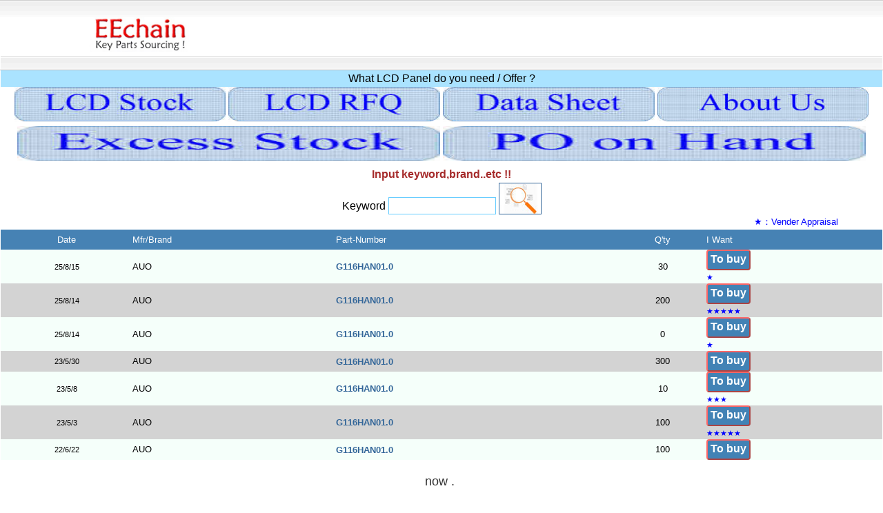

--- FILE ---
content_type: text/html; Charset=utf-8
request_url: https://www.eechain.com/stockmobi/g116han01.0.html
body_size: 3097
content:
<!DOCTYPE html>
<html lang="en">
<head>

<title>EEchain.com - AUO G116HAN01.0 Datasheet Stock 30pcs LCD Panel</title>
<meta charset=utf-8" />
<meta http-equiv="X-UA-Compatible" content="IE=Edge" />
<meta name="viewport" content="width=device-width, initial-scale=1.0" />

<meta name="keywords" content="AUO,G116HAN01.0,12&quot;,1920X1080(WUXGA),800:1,LCD Panel,TFT-LCD,touch screen panel,DataSheet" />
<meta name="description" content="AUO G116HAN01.0,  Datasheet Stock 30pcs LCD Panel" />

<meta property="og:title" content="EEchain.com - AUO G116HAN01.0 Datasheet Stock 30pcs LCD Panel" />
<meta property="og:type" content="website" />
<meta property="og:site_name" content="www.eechain.com" />
<meta property="og:url" content="https://www.eechain.com/stockmobi/g116han01.0.html" />
<meta property="og:image" content="https://www.eechain.com/images/og_image4.jpg" />
<meta property="og:image:width" content="640" />
<meta property="og:image:height" content="480" />
<meta property="og:description" content="AUO G116HAN01.0,  Datasheet Stock 30pcs LCD Panel" /> 

<link rel="apple-touch-icon" href="/images/touch-icon-iphone.png" />
<link rel="apple-touch-icon" sizes="76x76" href="/images/touch-icon-ipad.png" />
<link rel="apple-touch-icon" sizes="120x120" href="/images/touch-icon-iphone-retina.png" />
<link rel="apple-touch-icon" sizes="152x152" href="/images/touch-icon-ipad-retina.png" />
<link rel="apple-touch-startup-image" href="/images/touch-icon-ipad-retina.png" />
<link type="image/x-icon" rel="shortcut icon" href="/favicon.ico" />

<script src="/cssmobi.js"></script>
<style>strong{font-size:10pt;}</style>
<meta name=viewport content="width=device-width, initial-scale=1">
<script type="text/javascript">
<!--
function gogo()
{
  if(document.form1.sk_nub.value == ""){alert("Empty!!!");return;}
  document.form1.submit();
}
//-->
</script>
</head>
<body>
<style>
h1 {font-size: 16px; font-weight:bold; display : inline; color: #336699 ;}
h1:visited {font-size: 16px; font-weight:bold; display : inline; color: #336699 ;}
h1:hover {font-size: 16px; font-weight:bold; display : inline; color: orangered ;}
.baseline{padding-top: 1px; color: #336699;}.baseline a{padding-top: 1px; color: #336699;}
</style>

<DIV>
 <DIV class=top style='width:100%;'>
  <DIV class=topnav style='width:93%;'>
   <DIV class=top_left style='width:100%;'>

   </DIV>
   <DIV id=Login2 class=top_right style='width:100%;'>
    <DIV id=Header1_login1 style='width:100%;'>
    
    </DIV>
   </DIV>
  </DIV>
 </DIV>
 <DIV>
  <DIV>
   <DIV><a href="https://www.eechain.com/"><img alt="EEchain.com" title="EEchain.com" SRC="/images/1eenettop-1.jpg" class="toplogo" border=0></a></DIV>
   <DIV class=china_v>
   		
   </DIV>
  </DIV>
 </DIV>
</DIV>
<center>
<table WIDTH="100%" BORDER="0" CELLSPACING="0" CELLPADDING="0">
	<tr>
		<td colspan=2 WIDTH="100%" HEIGHT="16px" style="border-bottom: 1px solid #C0C0C0; background:url(/images/topbg.gif); background-repeat:repeat-x;">
<div style='float: left;'>&nbsp;</div>
</td>
	</tr>
	<tr bgcolor="#AAE3FF" height="25px">
		<td colspan=2 width="100%">
		<div align="center" class="black12">
		
		What LCD Panel do you need / Offer ?
		</div>
		</td>
	</tr>
	<tr bgcolor="#FFFFFF" height="40">
		<td align="center" colspan=2 width="100%">

	<a title='LCD Stock' href="/stockmobi.html"><img src="/images/mstock.jpg" width="24%" height="50px" title='LCD Stock' alt="LCD Stock"></a>
	<a title='LCD Demand' href="/demandmobi.html"><img src="/images/mdemand.jpg" width="24%" height="50px" title='LCD Demand' alt="LCD Demand"></a>
	<a title='Datasheet' href="/mdatasheet.html"><img src="/images/mdatasheet.jpg" width="24%" height="50px" title='Datasheet' alt="Datasheet"></a>
	<a title='aboutus' href="/aboutusmobi.html"><img src="/images/aboutus.jpg" width="24%" height="50px" title='aboutus' alt="aboutus"></a>
	<br>
	<a title='Excess Stock' href="/hotstockmobi.html"><img src="/images/mstockhot.jpg" width="48%" height="50px" title='Excess Stock' alt="Excess Stock"></a>
	<a title='PO on Hand' href="/hotdemandmobi.html"><img src="/images/mdemandhot.jpg" width="48%" height="50px" title='PO on Hand' alt="PO on Hand"></a>

		</td>
	</tr>
	<tr align="center" bgcolor="#FFE3FF" valign="top">
	<td colspan="2" WIDTH="99%">
	</td>
	</tr>
</table>
<div>
<font class="brown12">Input keyword,brand..etc !!</font>
<form action="/stockmobi.html" method="post" id="form1" name="form1">
<font class="black12">
Keyword
<input type="text" id="sk_nub" name="sk_nub" class="td_text" style="width:150px;">
</font>
<img src="/mimages/search.jpg?v=20150331.3" title="search" alt="search" onClick="gogo()" style="vertical-align:bottom; border:#336699 solid 1px;" />
</form>
</div>
<table border=0 WIDTH='90%'><tr><td align=right><font class=blue10>&#9733;&#65306;Vender Appraisal</font></td></tr></table><div>
<table width="100%" border="1" cellspacing="1" cellpadding="1">
    <tr bgcolor="SteelBlue" height=30> 
		<td width="15%" align="center"><font class="white">Date</font></td>
        <td width="23%"><font class="white">Mfr/Brand</font></td>
        <td width="32%"><font class="white">Part-Number</font></td>
        <td width="10%" align="center"><font class="white">Q'ty</font></td>
        <td width="20%"><font class="white">I Want</font></td>
    </tr>
<TR bgcolor=MintCream align=left><TD align=center><font class='black8'>25/8/15</font></TD><TD><span itemprop='brand'>AUO</span></TD><TD>
  <a href="/mdatasheet/g116han01.0.html" title="Inquiry - AUO - G116HAN01.0" itemprop="url">
  <strong><span itemprop='name'><span itemprop='model'>G116HAN01.0</span></span></strong></a></TD><TD align=center>30</TD><TD valign=center>
<a title="Inquiry - AUO G116HAN01.0" href="/mform_ee178936_g116han01.0.html"><div class="BTN1"><span itemprop="url">To buy</span></div></a>
<div style='width: 100%; text-align: left;'><font class=blue8>&#9733;</font></div></TD></TR><TR bgcolor=LightGrey align=left><TD align=center><font class='black8'>25/8/14</font></TD><TD><span itemprop='brand'>AUO</span></TD><TD>
  <a href="/mdatasheet/g116han01.0.html" title="Inquiry - AUO - G116HAN01.0" itemprop="url">
  <strong><span itemprop='name'><span itemprop='model'>G116HAN01.0</span></span></strong></a></TD><TD align=center>200</TD><TD valign=center>
<a title="Inquiry - AUO G116HAN01.0" href="/mform_ee175985_g116han01.0.html"><div class="BTN1"><span itemprop="url">To buy</span></div></a>
<div style='width: 100%; text-align: left;'><font class=blue8>&#9733;</font><font class=blue8>&#9733;</font><font class=blue8>&#9733;</font><font class=blue8>&#9733;</font><font class=blue8>&#9733;</font></div></TD></TR><TR bgcolor=MintCream align=left><TD align=center><font class='black8'>25/8/14</font></TD><TD><span itemprop='brand'>AUO</span></TD><TD>
  <a href="/mdatasheet/g116han01.0.html" title="Inquiry - AUO - G116HAN01.0" itemprop="url">
  <strong><span itemprop='name'><span itemprop='model'>G116HAN01.0</span></span></strong></a></TD><TD align=center>0</TD><TD valign=center>
<a title="Inquiry - AUO G116HAN01.0" href="/mform_ee169274_g116han01.0.html"><div class="BTN1"><span itemprop="url">To buy</span></div></a>
<div style='width: 100%; text-align: left;'><font class=blue8>&#9733;</font></div></TD></TR><TR bgcolor=LightGrey align=left><TD align=center><font class='black8'>23/5/30</font></TD><TD><span itemprop='brand'>AUO</span></TD><TD>
  <a href="/mdatasheet/g116han01.0.html" title="Inquiry - AUO - G116HAN01.0" itemprop="url">
  <strong><span itemprop='name'><span itemprop='model'>G116HAN01.0</span></span></strong></a></TD><TD align=center>300</TD><TD valign=center>
<a title="Inquiry - AUO G116HAN01.0" href="/mform_ee177762_g116han01.0.html"><div class="BTN1"><span itemprop="url">To buy</span></div></a>
<div style='width: 100%; text-align: left;'></div></TD></TR><TR bgcolor=MintCream align=left><TD align=center><font class='black8'>23/5/8</font></TD><TD><span itemprop='brand'>AUO</span></TD><TD>
  <a href="/mdatasheet/g116han01.0.html" title="Inquiry - AUO - G116HAN01.0" itemprop="url">
  <strong><span itemprop='name'><span itemprop='model'>G116HAN01.0</span></span></strong></a></TD><TD align=center>10</TD><TD valign=center>
<a title="Inquiry - AUO G116HAN01.0" href="/mform_ee172925_g116han01.0.html"><div class="BTN1"><span itemprop="url">To buy</span></div></a>
<div style='width: 100%; text-align: left;'><font class=blue8>&#9733;</font><font class=blue8>&#9733;</font><font class=blue8>&#9733;</font></div></TD></TR><TR bgcolor=LightGrey align=left><TD align=center><font class='black8'>23/5/3</font></TD><TD><span itemprop='brand'>AUO</span></TD><TD>
  <a href="/mdatasheet/g116han01.0.html" title="Inquiry - AUO - G116HAN01.0" itemprop="url">
  <strong><span itemprop='name'><span itemprop='model'>G116HAN01.0</span></span></strong></a></TD><TD align=center>100</TD><TD valign=center>
<a title="Inquiry - AUO G116HAN01.0" href="/mform_ee172496_g116han01.0.html"><div class="BTN1"><span itemprop="url">To buy</span></div></a>
<div style='width: 100%; text-align: left;'><font class=blue8>&#9733;</font><font class=blue8>&#9733;</font><font class=blue8>&#9733;</font><font class=blue8>&#9733;</font><font class=blue8>&#9733;</font></div></TD></TR><TR bgcolor=MintCream align=left><TD align=center><font class='black8'>22/6/22</font></TD><TD><span itemprop='brand'>AUO</span></TD><TD>
  <a href="/mdatasheet/g116han01.0.html" title="Inquiry - AUO - G116HAN01.0" itemprop="url">
  <strong><span itemprop='name'><span itemprop='model'>G116HAN01.0</span></span></strong></a></TD><TD align=center>100</TD><TD valign=center>
<a title="Inquiry - AUO G116HAN01.0" href="/mform_ee171248_g116han01.0.html"><div class="BTN1"><span itemprop="url">To buy</span></div></a>
<div style='width: 100%; text-align: left;'></div></TD></TR></table></div><br /><div><span style='font-size:18px'>now&nbsp;.&nbsp;</span></div><br /><div style="border-top:#FFFFFF solid 1pt;text-align: center;">
TEL:<font class="blue10"> +886-2-22219189</font>&nbsp;&nbsp;FAX:<font class="blue10"> +886-2-22218600</font>
<br>
&nbsp;&nbsp;E-mail: <a href="mailto:lattehsieh@eechain.com">lattehsieh@eechain.com</a>
<br>
Address:<font class="blue10"> 6F., No.105 , Lide St., Jhonghe District, New Taipei City 235, Taiwan</font>
<br>
<font class=black10>Copyright,1999-2026,EEChain Optronics Corp ,All rights reserved.</font>
</div>
<link rel="stylesheet" media="only screen and (max-width: 800px)" href="/cssmobi.css" />
<link rel="stylesheet" media="only screen and (min-width: 801px)" href="/css.css" />

<script type="text/javascript">
loadinithome()
</script>
</center>
</body>
</html>

--- FILE ---
content_type: application/javascript
request_url: https://www.eechain.com/cssmobi.js
body_size: 789
content:
function swtchosdiv()
{
 //Android|iPhone|iPad
 //alert(navigator.userAgent);
 var jsos = navigator.userAgent.match("Window");
 var jsos1 = navigator.userAgent.match("X11");
 var jsos2 = navigator.userAgent.match("x86_64");
  if(jsos=="Window" || jsos1=="Macintosh" || jsos2=="x86_64"){

  }
  else{
	document.all.div_reg_info.innerHTML = "";
	document.all.dividmiddle.innerHTML = "";
	document.all.div_left.innerHTML = "";
	document.all.div_left.style.width = "0px";
	document.all.div_left.style.height = "0px";
  }
}

function loadinithome(){
var jmenutb = document.getElementById('menutb');
var jmenutd1 = document.getElementById('menutd1');
var jmenutd2 = document.getElementById('menutd2');
var jmenutd3 = document.getElementById('menutd3');
var jmenutd4 = document.getElementById('menutd4');
var jmenudivimg1 = document.getElementById('menudivimg1');
var jmenudivimg2 = document.getElementById('menudivimg2');
var jmenudivimg3 = document.getElementById('menudivimg3');
var jmenudivimg4 = document.getElementById('menudivimg4');
var jmenuimg1 = document.getElementById('menuimg1');
var jmenuimg2 = document.getElementById('menuimg2');
var jmenuimg3 = document.getElementById('menuimg3');
var jmenuimg4 = document.getElementById('menuimg4');
jmenutb.style.height = tbheight+"px";
jmenutd1.style.height = tdheight+"px";
jmenutd2.style.height = tdheight+"px";
jmenutd3.style.height = tdheight+"px";
jmenutd4.style.height = tdheight+"px";
jmenudivimg1.style.height = tdheight+"px";
jmenudivimg2.style.height = tdheight+"px";
jmenudivimg3.style.height = tdheight+"px";
jmenudivimg4.style.height = tdheight+"px";
jmenuimg1.style.height = imgheight+"px";
jmenuimg2.style.height = imgheight+"px";
jmenuimg3.style.height = imgheight+"px";
jmenuimg4.style.height = imgheight+"px";
jmenuimg1.style.width = imgheight+"px";
jmenuimg2.style.width = imgheight+"px";
jmenuimg3.style.width = imgheight+"px";
jmenuimg4.style.width = imgheight+"px";
}

	//var w = window;
    var d = document;
    var e = d.documentElement;
    //var g = d.getElementsByTagName('body')[0];
    //x = w.innerWidth || e.clientWidth || g.clientWidth,
    var y = e.clientHeight; //w.innerHeight || e.clientHeight, || g.clientHeight
	var tbheight = y;
	if(y>=420) //iphone4 width:404
	tbheight = y - 150; //180
    var tdheight = Math.floor(tbheight/5);
	var imgheight = Math.floor(tbheight/5);